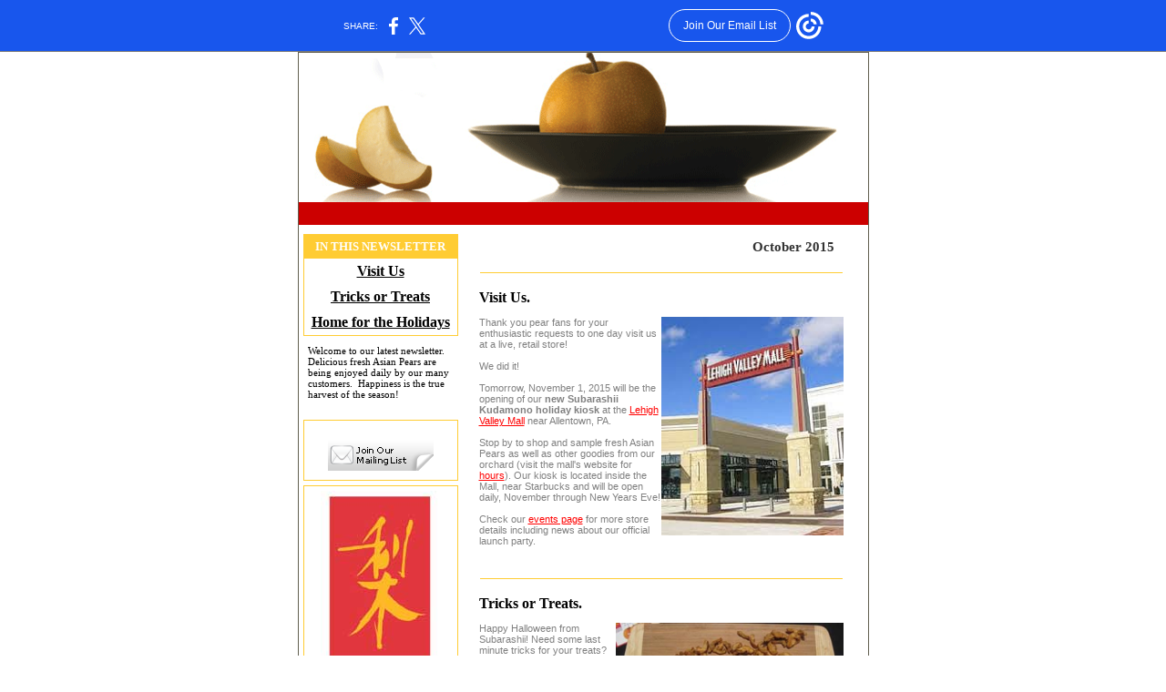

--- FILE ---
content_type: text/html; charset=utf-8
request_url: https://myemail.constantcontact.com/Visit-us-at-our-new-Subarashii-Asian-Pear-store---Happy-Halloween-.html?soid=1102200742418&aid=AF1VR3Fa8QI
body_size: 5889
content:
<html xmlns:fb="http://www.facebook.com/2008/fbml">
 <head>
  <title>Visit us at our new Subarashii Asian Pear store &amp; Happy Halloween!</title>
 <script type="text/javascript">
var __plink_targets = {
"linkedin.post": "https://s.rs6.net/t?sid=1102200742418&e=AF1VR3Fa8QI&c=4&r=1",
"addthis.share": "https://s.rs6.net/t?sid=1102200742418&e=AF1VR3Fa8QI&c=5&r=1",
"facebook.like": "https://s.rs6.net/t?sid=1102200742418&e=AF1VR3Fa8QI&c=2&r=0",
"twitter.tweet": "https://s.rs6.net/t?sid=1102200742418&e=AF1VR3Fa8QI&c=3&r=1",
"x.tweet": "https://s.rs6.net/t?sid=1102200742418&e=AF1VR3Fa8QI&c=3&r=1",
"facebook.share": "https://s.rs6.net/t?sid=1102200742418&e=AF1VR3Fa8QI&c=1&r=1",
"facebook.send": "https://s.rs6.net/t?sid=1102200742418&e=AF1VR3Fa8QI&c=6&r=0",
"permalink.view": "https://s.rs6.net/t?sid=1102200742418&e=AF1VR3Fa8QI&c=0&r=0"
};
</script>
<script type="text/javascript" src="https://myemail-op.constantcontact.com/page/js/campaignPage.js?soid=sqireqcab&visitorHost=https%3A%2F%2Fvisitor.constantcontact.com&pageName=Visit%20us%20at%20our%20new%20Subarashii%20Asian%20Pear%20store%20%26%20Happy%20Halloween!"></script>
</head>
 <body topmargin="0" leftmargin="0" rightmargin="0">
  <!--Copyright (c) 1996-2015 Constant Contact. All rights reserved.  Except as permitted under a separate
written agreement with Constant Contact, neither the Constant Contact software, nor any content that appears on any Constant Contact site,
including but not limited to, web pages, newsletters, or templates may be reproduced, republished, repurposed, or distributed without the
prior written permission of Constant Contact.  For inquiries regarding reproduction or distribution of any Constant Contact material, please
contact legal@constantcontact.com.--> 
  <div id="rootDiv" align="center"> 
   <table class="body" style="background-color:#FFFFFF;margin:0px 0px 0px 0px;" bgcolor="#FFFFFF" border="0" width="100%" cellspacing="0" cellpadding="0"> 
    <tbody>
     <tr> 
      <td valign="top" rowspan="1" colspan="1" align="center"> 
       <table class="TemplateWidth" style="width:600px;" border="0" width="600" cellspacing="0" cellpadding="1"> 
        <tbody>
         <tr> 
          <td class="MainBorder" style="background-color:#625F50;padding:1px;" bgcolor="#625F50" rowspan="1" colspan="1" align="left"> 
           <table border="0" width="100%" cellspacing="0" cellpadding="0"> 
            <tbody>
             <tr> 
              <td class="HeaderBG" style="background-color:#FFFFFF;" bgcolor="#FFFFFF" width="100%" rowspan="1" colspan="2" align="left"> 
               <table border="0" width="100%" cellspacing="0" cellpadding="0"> 
                <tbody>
                 <tr> 
                  <td valign="bottom" rowspan="1" colspan="1" align="center"><span></span></td> 
                 </tr> 
                </tbody>
               </table> 
               <table id="content_LETTER.BLOCK2" width="100%" border="0" hidefocus="true" tabindex="0" cellspacing="0" cols="0" cellpadding="0" contenteditable="inherit" datapagesize="0"> 
                <tbody>
                 <tr> 
                  <td rowspan="1" colspan="1" align="left"><a rel="nofollow" track="on" shape="rect" href="http://www.wonderfulfruit.com/?utm_source=October+2015%3A+Visit+us+at+our+new+Subarashii+Asian+Pear+store+%26+Happy+Halloween%21&amp;utm_campaign=asian+pear+gifts+store&amp;utm_medium=email" target="_blank"><img name="ACCOUNT.IMAGE.10" border="0" contenteditable="false" src="http://files.ctctcdn.com/212a840a001/b2f119fd-1578-4b5d-bcaf-a79e8acacdbc.gif?a=1122722824770"></a></td>
                 </tr>
                </tbody>
               </table> 
               <table class="TitleBG" style="background-color:#CC0000;" id="content_LETTER.BLOCK3" width="100%" border="0" hidefocus="true" tabindex="0" cellspacing="0" cols="0" cellpadding="5" contenteditable="inherit" datapagesize="0" bgcolor="#CC0000"> 
                <tbody>
                 <tr> 
                  <td style="FONT-SIZE: 6pt; COLOR: #ffffff; FONT-FAMILY: Verdana,Geneva,Arial,Helvetica,sans-serif" rowspan="1" colspan="1" align="right"><span style="FONT-SIZE: 10pt; COLOR: #ffffff; FONT-FAMILY: Verdana,Geneva,Arial,Helvetica,sans-serif" align="right"><b>&nbsp;</b></span>&nbsp;</td>
                 </tr>
                </tbody>
               </table> </td> 
             </tr> 
             <tr> 
              <td class="MainBG LeftColumnPad" style="background-color:#FFFFFF;padding-top:5px;padding-left:0;padding-bottom:5px;padding-right:0;" bgcolor="#FFFFFF" valign="top" rowspan="1" colspan="1" align="left"> 
               <table class="LeftColWidth" style="width:180px;" border="0" width="160" cellspacing="0" cellpadding="5"> 
                <tbody>
                 <tr> 
                  <td valign="top" width="100%" rowspan="1" colspan="1" align="center"> 
                   <table class="TOCBorder BlockMargin" style="border-color:#ffcc33;border-width:1px;border-style:solid;margin-bottom:5px;" border="0" bordercolor="#ffcc33" width="100%" cellspacing="0" cellpadding="5"> 
                    <tbody>
                     <tr> 
                      <td class="TOCHead TOCHeadBG" style="color:#FFFFFF;font-family:Garamond,Times New Roman,Times,Serif;font-size:10pt;background-color:#FFCC33;" bgcolor="#FFCC33" valign="top" rowspan="1" colspan="1" align="center"> <b>IN THIS NEWSLETTER</b> </td> 
                     </tr> 
                     <tr>
                      <td rowspan="1" colspan="1" align="center"> <b><a class="TOCLink" style="color:#000000;font-family:Garamond,Times New Roman,Times,Serif;font-size:12pt;" shape="rect" href="#LETTER.BLOCK35">Visit Us</a></b> </td>
                     </tr>
                     <tr>
                      <td rowspan="1" colspan="1" align="center"> <b><a class="TOCLink" style="color:#000000;font-family:Garamond,Times New Roman,Times,Serif;font-size:12pt;" shape="rect" href="#LETTER.BLOCK40">Tricks or Treats</a></b> </td>
                     </tr>
                     <tr>
                      <td rowspan="1" colspan="1" align="center"> <b><a class="TOCLink" style="color:#000000;font-family:Garamond,Times New Roman,Times,Serif;font-size:12pt;" shape="rect" href="#LETTER.BLOCK46">Home for the Holidays</a></b> </td>
                     </tr> 
                    </tbody>
                   </table> 
                   <table class="BlockMargin" style="margin-bottom:5px;display: table;" border="0" tabindex="0" width="100%" cellpadding="5" cellspacing="0" id="content_LETTER.BLOCK5">
                    <tbody>
                     <tr>
                      <td class="MainText" style="color:#999999;font-family:Garamond,Times New Roman,Times,Serif;font-size:12pt;text-align: left;" rowspan="1" colspan="1" align="left"> 
                       <div>
                        <span style="font-family: Verdana, Geneva; color: #000000; font-size: 11px;">Welcome to our latest newsletter. Delicious fresh Asian Pears are being enjoyed daily by our many customers.&nbsp; Happiness is the true harvest of the season!<br><br></span>
                       </div> </td>
                     </tr>
                    </tbody>
                   </table> 
                   <table class="JoinListBorder BlockMargin" style="border-color:#ffcc33;border-width:1px;border-style:solid;margin-bottom:5px;" id="content_LETTER.BLOCK6" width="100%" border="0" hidefocus="true" tabindex="0" cellspacing="0" bordercolor="#ffcc33" cols="0" cellpadding="5" contenteditable="inherit" datapagesize="0"> 
                    <tbody>
                     <tr> 
                      <td class="JoinHeadBG JoinHead" style="background-color:#FFFFFF;color:#F2B6CE;font-family:Verdana,Geneva,Arial,Helvetica,sans-serif;font-size:10pt;" bgcolor="#FFFFFF" rowspan="1" colspan="1" align="middle"></td>
                     </tr> 
                     <tr> 
                      <td class="QuickLink" style="color:#999999;font-family:Garamond,Times New Roman,Times,Serif;font-size:10pt;" rowspan="1" colspan="1" align="middle"><a track="on" shape="rect" href="https://visitor.constantcontact.com/email.jsp?m=1102200742418" target="_blank"><img vspace="5" border="0" contenteditable="false" optionname="JMML_OPGR1" alt="Join Our Mailing List" src="http://img.constantcontact.com/letters/images/1101093164665/jmml_opgr1_img10.gif"></a></td>
                     </tr>
                    </tbody>
                   </table> 
                   <table class="QuickLinksBorder BlockMargin" style="border-color:#ffcc33;border-width:1px;border-style:solid;margin-bottom:5px;BORDER-BOTTOM-COLOR: #ffcc33; BORDER-LEFT: #ffcc33 1px solid; BORDER-TOP: #ffcc33 1px solid; BORDER-RIGHT: #ffcc33 1px solid" border="0" bordercolor="#ffcc33" width="100%" tabindex="0" cellpadding="5" cellspacing="0" id="content_LETTER.BLOCK7">
                    <tbody>
                     <tr>
                      <td style="TEXT-ALIGN: center; BACKGROUND-COLOR: #ffffff; FONT-FAMILY: Verdana, Geneva, Arial, Helvetica, sans-serif; COLOR: #cef2b6; FONT-SIZE: 10pt" valign="center" rowspan="1" colspan="1" align="center"><img name="ACCOUNT.IMAGE.7" border="0" alt="Subarashii logo" src="http://files.ctctcdn.com/212a840a001/76533976-1b4b-4ec2-a94f-836a1bfdc2ac.jpg?a=1122722824770"></td>
                     </tr>
                    </tbody>
                   </table>
                   <table class="QuickLinksBorder BlockMargin" style="border-color:#ffcc33;border-width:1px;border-style:solid;margin-bottom:5px;background-color: rgb(255, 255, 255); " bgcolor="#ffffff" border="0" bordercolor="#ffcc33" width="100%" tabindex="0" cellpadding="5" cellspacing="0" id="content_LETTER.BLOCK8">
                    <tbody>
                     <tr>
                      <td class="QuickLinksHeadBG" style="background-color:#FFFFFF;font-size: 8pt; color: rgb(206, 242, 182); font-family: Verdana, Geneva, Arial, Helvetica, sans-serif; text-align: center; " bgcolor="#FFFFFF" valign="center" rowspan="1" colspan="1" align="center"><span>&nbsp;</span></td>
                     </tr>
                     <tr>
                      <td class="QuickLink" style="color:#999999;font-family:Garamond,Times New Roman,Times,Serif;font-size:10pt;text-align: center; " rowspan="1" colspan="1" align="center"> 
                       <div style="font-size: 11pt;">
                        <span style="color: #000000;"><strong>To learn more about</strong></span>
                       </div> <br>
                       <div style="font-size: 11pt;">
                        <span style="font-weight: normal; color: #999999;"><strong>&nbsp;<a style="color: red; text-decoration: underline; " rel="nofollow" track="on" href="http://www.wonderfulfruit.com/story.php?utm_source=October+2015%3A+Visit+us+at+our+new+Subarashii+Asian+Pear+store+%26+Happy+Halloween%21&amp;utm_campaign=asian+pear+gifts+store&amp;utm_medium=email" shape="rect" linktype="link" target="_blank">Subarashii Kudamono</a></strong></span>
                       </div></td>
                     </tr>
                    </tbody>
                   </table>
                   <table class="QuickLinksBorder BlockMargin" style="border-color:#ffcc33;border-width:1px;border-style:solid;margin-bottom:5px;display: table; background-color: rgb(255, 255, 255);" bgcolor="#ffffff" border="0" bordercolor="#ffcc33" width="100%" tabindex="0" cellspacing="0" cellpadding="5" id="content_LETTER.BLOCK38">
                    <tbody>
                     <tr>
                      <td class="QuickLinksHeadBG" style="background-color:#FFFFFF;text-align: center; font-family: Verdana,Geneva,Arial,Helvetica,sans-serif; color: rgb(206, 242, 182); font-size: 8pt;" bgcolor="#FFFFFF" valign="center" rowspan="1" colspan="1" align="center"><span>&nbsp;</span></td>
                     </tr>
                     <tr>
                      <td style="text-align: center; font-size: 10pt; font-family: Garamond, 'Times New Roman', Times, serif; color: #000000;" rowspan="1" colspan="1" align="center"> 
                       <div style="font-size: 11pt;">
                        <b>Subarashii every day!</b>
                       </div> 
                       <div style="font-size: 11pt;">
                        <b>Follow &amp; Friend us:</b>
                       </div> <br>
                       <div style="color: #ff0000; font-size: 11pt;">
                        <a style="color: rgb(255, 0, 0); text-decoration: underline;" rel="nofollow" track="on" href="https://www.youtube.com/channel/UCALGsf02nQbrlRODMeRnFCQ" shape="rect" linktype="1" target="_blank">YouTube Channel</a>
                        <br>
                       </div>
                       <div style="color: #ff0000; font-size: 11pt;">
                        <br>
                       </div>
                       <div style="color: #ff0000; font-size: 11pt;">
                        <a style="color: rgb(255, 0, 0); text-decoration: underline;" rel="nofollow" track="on" shape="rect" href="https://www.facebook.com/Subarashii.Kudamono.Asian.Pears" linktype="1" target="_blank">Facebook</a>
                       </div>
                       <div style="color: #ff0000; font-size: 11pt;">
                        <br>
                       </div>
                       <div style="color: #ff0000; font-size: 11pt;">
                        <a style="color: rgb(255, 0, 0); text-decoration: underline;" rel="nofollow" track="on" shape="rect" href="https://twitter.com/SubarashiiPear" linktype="1" target="_blank">Twitter</a>
                       </div>
                       <div style="color: #ff0000; font-size: 11pt;">
                        <br>
                       </div>
                       <div style="color: #ff0000; font-size: 11pt;">
                        <a style="color: rgb(255, 0, 0); text-decoration: underline;" rel="nofollow" track="on" shape="rect" href="https://instagram.com/subarashiikudamono/?utm_source=October+2015%3A+Visit+us+at+our+new+Subarashii+Asian+Pear+store+%26+Happy+Halloween%21&amp;utm_campaign=asian+pear+gifts+store&amp;utm_medium=email" linktype="1" target="_blank">Instagram</a>
                       </div>
                       <div style="color: #ff0000; font-size: 11pt;">
                        <br>
                       </div></td>
                     </tr>
                    </tbody>
                   </table>
                   <table class="QuickLinksBorder BlockMargin" style="border-color:#ffcc33;border-width:1px;border-style:solid;margin-bottom:5px;background-color: rgb(255, 255, 255); display: table; " bgcolor="#ffffff" border="0" bordercolor="#ffcc33" width="100%" tabindex="0" cellspacing="0" cellpadding="5" id="content_LETTER.BLOCK42">
                    <tbody>
                     <tr>
                      <td class="QuickLinksHeadBG" style="background-color:#FFFFFF;text-align: center; font-family: Verdana, Geneva, Arial, Helvetica, sans-serif; color: rgb(206, 242, 182); font-size: 8pt; " bgcolor="#FFFFFF" valign="center" rowspan="1" colspan="1" align="center"><span>&nbsp;</span></td>
                     </tr>
                     <tr>
                      <td style="text-align: center; font-size: 10pt; font-family: Garamond, 'Times New Roman', Times, serif; color: #000000;" rowspan="1" colspan="1" align="center"> 
                       <div style="font-size: 11pt;">
                        <b>Subarashii in the news:</b>
                       </div> <br>
                       <div style="color: #ff0000; font-size: 11pt;">
                        <a style="color: rgb(255, 0, 0); text-decoration: underline; " rel="nofollow" track="on" shape="rect" href="https://www.wonderfulfruit.com/newsletter_materials/Edible_DC_Dried_Pears-combo.pdf?utm_source=October+2015%3A+Visit+us+at+our+new+Subarashii+Asian+Pear+store+%26+Happy+Halloween%21&amp;utm_campaign=asian+pear+gifts+store&amp;utm_medium=email" linktype="1" target="_blank">EdibleDC</a>
                       </div>
                       <div style="color: #ff0000; font-size: 11pt;">
                        <br>
                       </div>
                       <div style="color: #ff0000; font-size: 11pt;">
                        <span style="text-decoration: underline;">&nbsp;<a style="color: rgb(255, 0, 0); text-decoration: underline; " rel="nofollow" track="on" shape="rect" href="http://heyevent.com/event/ka4rlwm4w5qa4a/asian-pear-extravaganza-starring-subarashii-kudamono?utm_source=October+2015%3A+Visit+us+at+our+new+Subarashii+Asian+Pear+store+%26+Happy+Halloween%21&amp;utm_campaign=asian+pear+gifts+store&amp;utm_medium=email" linktype="1" target="_blank">Pear Extravaganza</a></span>
                       </div>
                       <div style="color: #ff0000; font-size: 11pt;">
                        <br>
                       </div>
                       <div style="color: #ff0000; font-size: 11pt;">
                        &nbsp;
                        <a style="color: rgb(255, 0, 0); text-decoration: underline; " rel="nofollow" track="on" shape="rect" href="http://www.readingeagle.com/life/article/pick-your-pears-this-fall?utm_source=October+2015%3A+Visit+us+at+our+new+Subarashii+Asian+Pear+store+%26+Happy+Halloween%21&amp;utm_campaign=asian+pear+gifts+store&amp;utm_medium=email" linktype="1" target="_blank">Reading Eagle</a>
                       </div>
                       <div style="color: #ff0000; font-size: 11pt;">
                        <br>
                       </div>
                       <div style="color: #ff0000; font-size: 11pt;">
                        <a style="color: rgb(255, 0, 0); text-decoration: underline; " rel="nofollow" track="on" shape="rect" href="http://www.berksmontnews.com/article/BM/20150925/NEWS/150929893?utm_source=October+2015%3A+Visit+us+at+our+new+Subarashii+Asian+Pear+store+%26+Happy+Halloween%21&amp;utm_campaign=asian+pear+gifts+store&amp;utm_medium=email" linktype="1" target="_blank">A New Pear</a>
                       </div>
                       <div style="color: #ff0000; font-size: 11pt;">
                        <br>
                       </div>
                       <div style="color: #ff0000; font-size: 11pt;">
                        <a style="color: rgb(255, 0, 0); text-decoration: underline; " rel="nofollow" track="on" shape="rect" href="http://womens5kclassic.org/wp-content/uploads/2015/07/athlete_guide_w5k_2015_final2.pdf?utm_source=October+2015%3A+Visit+us+at+our+new+Subarashii+Asian+Pear+store+%26+Happy+Halloween%21&amp;utm_campaign=asian+pear+gifts+store&amp;utm_medium=email" linktype="1" target="_blank">Pop-Up Market at 5K</a>
                       </div>
                       <div style="color: #ff0000; font-size: 11pt;">
                        <br>
                       </div></td>
                     </tr>
                    </tbody>
                   </table></td> 
                 </tr> 
                </tbody>
               </table> </td> 
              <td class="MainBG RightColumnPad" style="background-color:#FFFFFF;padding-top:5px;padding-left:0;padding-bottom:5px;padding-right:0;" bgcolor="#FFFFFF" valign="top" rowspan="1" colspan="1"> 
               <table class="RightColWidth" style="width:420px;" border="0" width="440" cellspacing="0" cellpadding="5"> 
                <tbody>
                 <tr> 
                  <td width="100%" rowspan="1" colspan="1" align="left"> 
                   <table style="margin: 1px 0px; display: block;" border="0" width="100%" tabindex="0" cellspacing="0" cellpadding="5" id="content_LETTER.BLOCK9">
                    <tbody>
                     <tr>
                      <td style="text-align: right; font-size: 11pt; font-family: Garamond, 'Times New Roman', Times, serif; color: #333333;" rowspan="1" colspan="1" align="right"> <p style="text-align: center; margin-top: 0px; margin-bottom: 0px; margin-left: 300px; font-size: 11pt; color: #333333;" align="center"><b>October 2015</b></p> </td>
                     </tr>
                    </tbody>
                   </table> <a name="LETTER.BLOCK35"></a>
                   <table class="BlockMargin" style="margin-bottom:5px;display: table; background-color: rgb(255, 255, 255);" bgcolor="#ffffff" border="0" width="100%" tabindex="0" cellspacing="0" cellpadding="5" id="content_LETTER.BLOCK35">
                    <tbody>
                     <tr>
                      <td style="color: #000000;" rowspan="1" colspan="1"> 
                       <hr style="text-align: center;" color="#ffcc33" size="1" width="99%" align="center"></td>
                     </tr>
                     <tr>
                      <td class="ArticleText" style="color:#000000;font-family:Verdana,Geneva,Arial,Helvetica,sans-serif;font-size:8pt;text-align: left;" rowspan="1" align="left" colspan="2"> 
                       <div>
                        <span style="font-family: 'garamond', 'times new roman', 'times', 'serif'; color: #000000; font-size: 12pt;"><b>Visit Us.&nbsp;</b></span>
                       </div> <br><span style="color: #808080;"> 
                        <div style="margin-top: 0px; margin-bottom: 0px;">
                         <span> 
                          <div>
                           <img src="http://files.ctctcdn.com/212a840a001/26cd12e7-9fe9-4842-a507-9691dc4bc386.jpg?a=1122722824770" name="ACCOUNT.IMAGE.439" width="200" vspace="0" border="0" alt="new subarashii store" align="right" height="240" hspace="0">
                           <div style="margin-top: 0px; margin-bottom: 0px;"> 
                            <div> 
                             <div>
                              <span>Thank you pear fans for your enthusiastic requests to one day visit us at a live, retail store!<br><br>We did it!<br><br>Tomorrow, November 1, 2015 will be the opening of our <strong>new Subarashii Kudamono holiday kiosk</strong> at the <a style="color: rgb(255, 0, 0); text-decoration: underline;" rel="nofollow" track="on" shape="rect" href="http://www.simon.com/mall/lehigh-valley-mall?utm_source=October+2015%3A+Visit+us+at+our+new+Subarashii+Asian+Pear+store+%26+Happy+Halloween%21&amp;utm_campaign=asian+pear+gifts+store&amp;utm_medium=email" linktype="1" target="_blank">Lehigh Valley Mall</a> near Allentown, PA.<br><br>Stop by to shop and sample fresh Asian Pears as well as other goodies from our orchard (visit the mall's website for <a style="color: rgb(255, 0, 0); text-decoration: underline;" rel="nofollow" track="on" href="http://www.simon.com/mall/lehigh-valley-mall/about?utm_source=October+2015%3A+Visit+us+at+our+new+Subarashii+Asian+Pear+store+%26+Happy+Halloween%21&amp;utm_campaign=asian+pear+gifts+store&amp;utm_medium=email" shape="rect" linktype="1" target="_blank">hours</a>). Our kiosk is located inside the Mall, near Starbucks and will be open daily, November through New Years Eve!<br><br>Check our <a style="color: red; text-decoration: underline;" rel="nofollow" track="on" href="https://www.wonderfulfruit.com/events?utm_source=October+2015%3A+Visit+us+at+our+new+Subarashii+Asian+Pear+store+%26+Happy+Halloween%21&amp;utm_campaign=asian+pear+gifts+store&amp;utm_medium=email" shape="rect" linktype="1" target="_blank">events page</a> for more store details including news about our official launch party.</span>
                             </div> 
                             <br>
                            </div> 
                           </div>
                          </div> </span>
                        </div> </span></td>
                     </tr>
                    </tbody>
                   </table><a name="LETTER.BLOCK40"></a>
                   <table class="BlockMargin" style="margin-bottom:5px;display: table; background-color: rgb(255, 255, 255);" bgcolor="#ffffff" border="0" width="100%" tabindex="0" cellspacing="0" cellpadding="5" id="content_LETTER.BLOCK40">
                    <tbody>
                     <tr>
                      <td style="color: #000000;" rowspan="1" colspan="1"> 
                       <hr style="text-align: center;" color="#ffcc33" size="1" width="99%" align="center"></td>
                     </tr>
                     <tr>
                      <td class="ArticleText" style="color:#000000;font-family:Verdana,Geneva,Arial,Helvetica,sans-serif;font-size:8pt;text-align: left;" rowspan="1" colspan="2" align="left"> 
                       <div>
                        <span style="font-family: 'garamond', 'times new roman', 'times', 'serif'; color: #000000; font-size: 12pt;"><b>Tricks or Treats.&nbsp;</b></span>
                       </div> <br><span style="color: #808080;"> 
                        <div style="margin-top: 0px; margin-bottom: 0px;">
                         <span> 
                          <div>
                           <img src="http://files.ctctcdn.com/212a840a001/872a1e44-51be-4810-b8ee-f870555a70bf.jpg?a=1122722824770" name="ACCOUNT.IMAGE.438" width="250" vspace="0" border="0" alt="happy halloween" align="right" height="174" hspace="0">
                           <div style="margin-top: 0px; margin-bottom: 0px;"> 
                            <div> 
                             <div>
                              <span>Happy Halloween from Subarashii! Need some last minute tricks for your treats?<br><br>Try <a style="color: red; text-decoration: underline;" rel="nofollow" track="on" shape="rect" href="https://www.wonderfulfruit.com/purchase/our-patented-varieties/asaju/?utm_source=October+2015%3A+Visit+us+at+our+new+Subarashii+Asian+Pear+store+%26+Happy+Halloween%21&amp;utm_campaign=asian+pear+gifts+store&amp;utm_medium=email" linktype="1" target="_blank">Asian Pears</a> dipped in warm caramel; or crunchy Bugles (shaped like witches' hats) dipped in our <a style="color: red; text-decoration: underline;" rel="nofollow" track="on" shape="rect" href="https://www.wonderfulfruit.com/purchase/gift-collections/asian-pear-cheese-spread/?utm_source=October+2015%3A+Visit+us+at+our+new+Subarashii+Asian+Pear+store+%26+Happy+Halloween%21&amp;utm_campaign=asian+pear+gifts+store&amp;utm_medium=email" linktype="1" target="_blank">Asian Pear Spread</a>. And you also have to try carving a cheery pumpkin face on a large Asian Pear!<br><br>Our pear team has already had some fun with their favorite: making festive pictures of <a style="color: red; text-decoration: underline;" rel="nofollow" track="on" shape="rect" href="https://www.wonderfulfruit.com/purchase/dried-asian-pears/?utm_source=October+2015%3A+Visit+us+at+our+new+Subarashii+Asian+Pear+store+%26+Happy+Halloween%21&amp;utm_campaign=asian+pear+gifts+store&amp;utm_medium=email" linktype="1" target="_blank">dried Asian Pears</a> on a cutting board. Boo!</span>
                             </div> 
                            </div> 
                            <br>
                           </div>
                          </div> </span>
                        </div> </span></td>
                     </tr>
                    </tbody>
                   </table> <a name="LETTER.BLOCK46"></a>
                   <table class="BlockMargin" style="margin-bottom:5px;display: table; background-color: rgb(255, 255, 255);" bgcolor="#ffffff" border="0" width="100%" tabindex="0" cellspacing="0" cellpadding="5" id="content_LETTER.BLOCK46">
                    <tbody>
                     <tr>
                      <td style="color: #000000;" rowspan="1" colspan="1"> 
                       <hr style="text-align: center;" color="#ffcc33" size="1" width="99%" align="center"></td>
                     </tr>
                     <tr>
                      <td class="ArticleText" style="color:#000000;font-family:Verdana,Geneva,Arial,Helvetica,sans-serif;font-size:8pt;text-align: left;" rowspan="1" colspan="2" align="left"> 
                       <div>
                        <span style="font-family: 'garamond', 'times new roman', 'times', 'serif'; color: #000000; font-size: 12pt;"><b>Home(page) for the Holidays.</b></span>
                       </div> <br><span style="color: #808080;"> 
                        <div style="margin-top: 0px; margin-bottom: 0px;">
                         <span> 
                          <div>
                           <img src="http://files.ctctcdn.com/212a840a001/b4de4266-6500-462b-88c5-1dba089f4547.jpg?a=1122722824770" name="ACCOUNT.IMAGE.437" width="225" vspace="0" border="0" alt="pears for holidays" align="right" height="256" hspace="0">
                           <div style="margin-top: 0px; margin-bottom: 0px;"> 
                            <div>
                             <span>Never too soon to think of what to share and enjoy during the upcoming holiday weeks.<br><br>Visit our <a style="color: red; text-decoration: underline;" rel="nofollow" track="on" href="http://www.wonderfulfruit.com/?utm_source=October+2015%3A+Visit+us+at+our+new+Subarashii+Asian+Pear+store+%26+Happy+Halloween%21&amp;utm_campaign=asian+pear+gifts+store&amp;utm_medium=email" shape="rect" linktype="1" target="_blank">homepage</a> for a wonderful, home-for-the-holidays <strong><a style="color: red; text-decoration: underline;" rel="nofollow" track="on" shape="rect" href="http://www.wonderfulfruit.com/?utm_source=October+2015%3A+Visit+us+at+our+new+Subarashii+Asian+Pear+store+%26+Happy+Halloween%21&amp;utm_campaign=asian+pear+gifts+store&amp;utm_medium=email" linktype="1" target="_blank">free shipping special</a></strong>. A perfect way for sharing our fresh pears as a lovely gift for Thanksgiving.<br><br>A gift box of our Asian Pears is deliciously sweet and beautiful to take with you to your holiday dinner.<br><br>Celebrating elsewhere for Thanksgiving? Our fresh and juicy Asian Pears are clever to send to the Thanksgiving table back home. A wonderful way to say, Happy Thanksgiving to all!</span>
                            </div> 
                           </div>
                          </div> </span>
                        </div> </span></td>
                     </tr>
                    </tbody>
                   </table></td> 
                 </tr> 
                </tbody>
               </table> </td> 
             </tr> 
            </tbody>
           </table> 
           <table border="0" width="100%" cellspacing="0" cellpadding="5"> 
            <tbody>
             <tr> 
              <td class="MainBG" style="background-color:#FFFFFF;" bgcolor="#FFFFFF" valign="top" width="100%" rowspan="1" colspan="1" align="left"> 
               <table class="Divider" style="background-color:#000000;margin-top: 4.5px; margin-right: 0px; margin-bottom: 4.5px; margin-left: 0px; " bgcolor="#000000" border="0" width="100%" cellspacing="0" cellpadding="0" id="content_LETTER.BLOCK13">
                <tbody>
                 <tr>
                  <td height="1" rowspan="1" colspan="1"></td>
                 </tr>
                </tbody>
               </table> 
               <table class="BlockMargin" style="margin-bottom:5px;background-color: rgb(255, 255, 255); " bgcolor="#ffffff" border="0" width="100%" tabindex="0" cellspacing="0" cellpadding="5" id="content_LETTER.BLOCK14">
                <tbody>
                 <tr>
                  <td style="text-align: left; font-family: garamond, times new roman, times, serif; color: #999999; font-size: 12pt;" rowspan="1" colspan="1" align="left"> 
                   <div>
                    <span style="font-family: 'verdana', 'geneva', 'arial', 'helvetica', 'sans-serif'; color: #999999; font-size: 10pt;">&nbsp;&nbsp;</span>
                    <span style="font-family: 'verdana', 'geneva', 'arial', 'helvetica', 'sans-serif'; font-size: 10pt;">&nbsp;</span>
                   </div> 
                   <div> 
                    <div style="text-align: left;" align="left"> 
                     <div>
                      &nbsp; 
                      <img vspace="5" border="0" name="ACCOUNT.IMAGE.436" hspace="0" width="605" alt="wild rice with pears" src="http://files.ctctcdn.com/212a840a001/23fe28f8-24b7-4d45-8f6a-cf98968528ff.jpg?a=1122722824770"> 
                      <span style="font-size: 12pt;">&nbsp; &nbsp; &nbsp;</span>
                     </div> &nbsp; &nbsp; &nbsp; &nbsp; &nbsp; &nbsp;
                     <span style="font-family: verdana; color: #808080;" face="Verdana"> 
                      <div style="text-align: left;" align="left">
                       <span> 
                        <div style="margin-top: 0px; margin-bottom: 0px;">
                         <b>Get Wild with Pears!</b>
                        </div> </span>
                      </div> </span> 
                     <div style="text-align: left;" align="left">
                      <span> 
                       <div style="text-align: left; font-family: verdana, geneva, arial, helvetica, sans-serif; color: #808080; font-size: 10pt;" align="left">
                        <span face="Calibri"> 
                         <div style="margin-top: 0px; margin-bottom: 0px;" align="left">
                          &nbsp;&nbsp;
                         </div> </span> 
                        <div>
                         <span> 
                          <div style="margin-top: 0px; margin-bottom: 0px;"> 
                           <div> 
                            <div>
                             <span>Get wild with Asian Pears with our latest culinary creation:&nbsp;<strong>Asian Pear, Wild Rice Salad and Pumpkin Dressing</strong>!</span>
                            </div> 
                            <div>
                             <span><br></span>
                            </div> 
                            <div>
                             <span style="font-size: 10pt;">This hearty dish can be enjoyed as vegetarian option or with chicken. Plus, the Fall flavors of this dish combined with hints of our very own pear honey and pear vinegar make this not only a fun, &nbsp;but a complex gourmet adventure!</span>
                            </div> 
                            <div>
                             <span style="font-size: 10pt;"><br></span>
                            </div> 
                            <div>
                             <span style="font-size: 10pt;">Click here to <a style="color: rgb(255, 0, 0); text-decoration: underline; " rel="nofollow" track="on" shape="rect" href="https://www.wonderfulfruit.com/newsletter_materials/Wild_Rice_Pear_Salad.pdf?utm_source=October+2015%3A+Visit+us+at+our+new+Subarashii+Asian+Pear+store+%26+Happy+Halloween%21&amp;utm_campaign=asian+pear+gifts+store&amp;utm_medium=email" linktype="1" target="_blank">download the recipe</a> for this Fall dish cooked up by Chef Lesle.</span>
                            </div> 
                            <br>
                           </div> 
                           <br>
                          </div> 
                          <div style="margin-top: 0px; margin-bottom: 0px;">
                           <span style="font-size: 10pt;">&nbsp;</span>
                           <span style="font-size: 10pt;">&nbsp;</span>
                          </div> </span>
                        </div> 
                       </div> 
                       <div style="color: #333333;" align="left">
                        <span style="font-family: 'verdana', 'geneva', 'arial', 'helvetica', 'sans-serif'; font-size: 10pt;">Sincerely, </span>
                       </div> 
                       <div style="margin-top: 0px; margin-bottom: 0px; color: #333333;" align="left">
                        &nbsp;&nbsp;
                       </div> 
                       <div style="margin-top: 0px; margin-bottom: 0px; color: #333333;" align="left">
                        <span style="font-family: 'verdana', 'geneva', 'arial', 'helvetica', 'sans-serif'; font-size: 10pt;">Subarashii Kudamono LP </span>
                       </div> 
                       <div style="color: #333333;" align="left">
                        <span style="font-family: 'verdana', 'geneva', 'arial', 'helvetica', 'sans-serif'; font-size: 10pt;">Eastern&nbsp;Pennsylvania</span>
                       </div> 
                       <div style="color: #333333;" align="left">
                        <span style="font-family: 'verdana', 'geneva', 'arial', 'helvetica', 'sans-serif'; font-size: 10pt;"><a style="color: rgb(51, 51, 51); " rel="nofollow" track="on" shape="rect" href="http://www.wonderfulfruit.com/?utm_source=October+2015%3A+Visit+us+at+our+new+Subarashii+Asian+Pear+store+%26+Happy+Halloween%21&amp;utm_campaign=asian+pear+gifts+store&amp;utm_medium=email" linktype="link" target="_blank">www.wonderfulfruit.com </a></span>
                       </div> &nbsp;</span>
                     </div> 
                    </div> 
                   </div> </td>
                 </tr>
                </tbody>
               </table> </td> 
             </tr> 
            </tbody>
           </table> </td> 
         </tr> 
         <tr> 
          <td height="10" width="100%" rowspan="1" colspan="1" align="left"> </td> 
         </tr> 
        </tbody>
       </table> </td> 
     </tr> 
    </tbody>
   </table> 
  </div>  
 <script>(function(){function c(){var b=a.contentDocument||a.contentWindow.document;if(b){var d=b.createElement('script');d.innerHTML="window.__CF$cv$params={r:'9c19d785681db6ed',t:'MTc2OTAzMDI4My4wMDAwMDA='};var a=document.createElement('script');a.nonce='';a.src='/cdn-cgi/challenge-platform/scripts/jsd/main.js';document.getElementsByTagName('head')[0].appendChild(a);";b.getElementsByTagName('head')[0].appendChild(d)}}if(document.body){var a=document.createElement('iframe');a.height=1;a.width=1;a.style.position='absolute';a.style.top=0;a.style.left=0;a.style.border='none';a.style.visibility='hidden';document.body.appendChild(a);if('loading'!==document.readyState)c();else if(window.addEventListener)document.addEventListener('DOMContentLoaded',c);else{var e=document.onreadystatechange||function(){};document.onreadystatechange=function(b){e(b);'loading'!==document.readyState&&(document.onreadystatechange=e,c())}}}})();</script></body>
</html>